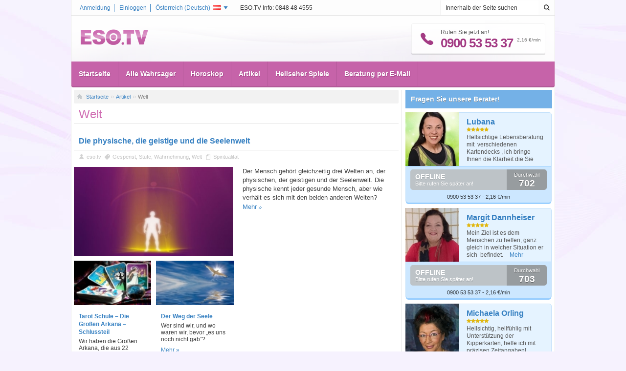

--- FILE ---
content_type: text/html; charset=UTF-8
request_url: http://at.eso.tv/tag/welt.html
body_size: 9790
content:

<!DOCTYPE html PUBLIC "-//W3C//DTD XHTML 1.0 Strict//EN" "http://www.w3.org/TR/xhtml1/DTD/xhtml1-strict.dtd">
<html xmlns="http://www.w3.org/1999/xhtml" xmlns:fb="http://ogp.me/ns/fb#" xmlns:og="http://ogp.me/ns/fb#" id="htmltag" dir="ltr">
<head>
				
		<meta http-equiv="Content-Type" content="text/html; charset=utf-8" />
			<link type="image/x-icon" href="/favicon.ico" rel="shortcut icon" /> 
						<meta name="viewport" content="width=device-width, initial-scale=1, maximum-scale=1, user-scalable=0" />
			<meta name="robots" content="follow, noindex" />
			<meta name="keywords" content="Welt, online, online Überblick | ESO.TV" />
			<meta name="description" content="Welt - online | ESO.TV" />
			<meta name="language" content="de-at" />
	
		
	
								<link rel="stylesheet" type="text/css" href="/v2027/template/common/css/default_v1.css" />
													<link rel="stylesheet" type="text/css" href="/v2027/template/common/css/default_mobile.css" />
													<link rel="stylesheet" type="text/css" href="/v2027/template/eso.tv/css/default_v1.css" />
													<link rel="stylesheet" type="text/css" href="/v2027/template/eso.tv/css/default_mobile.css" />
						
									<link rel="stylesheet" type="text/css" href="//maxcdn.bootstrapcdn.com/font-awesome/4.2.0/css/font-awesome.min.css" media="screen"/>
													<link rel="stylesheet" type="text/css" href="/v2027/template/eso.tv/css/override/de.css" />
						
					<script>
		window.dataLayer = window.dataLayer || [];
		function gtag(){dataLayer.push(arguments);}
		</script><script type="text/plain" data-category="analytics">  
		gtag("consent", "update", {
			"analytics_storage": "granted",               
			"personalization_storage": "granted"                   
		});
	</script><script type="text/plain" data-category="marketing">
		gtag("consent", "update", {
			"ad_storage": "granted",
			"ad_user_data": "granted", 
			"ad_personalization": "granted"                 
		});
	</script>
			
			
					<script type="text/javascript">
	/* <![CDATA[ */	
		(function (w, d, u) { 
			w.readyQ = []; w.bindReadyQ = []; 
			function p(x, y) { if (x == "ready") { w.bindReadyQ.push(y); } else { w.readyQ.push(x); } }
			var a = { ready: p, bind: p }; 
			w.$ = w.jQuery = function (f) { if (f === d || f === u) { return a } else { p(f) } };
		})(window, document)
	/* ]]> */
	</script>

	<title>Welt - Alle Artikel | ESO.TV</title>
</head>
<body id="body" class="mpmArticle mppArticleArticleByTag">
	 
			
		<div id="fb-root"></div>
		
	 
		<form id="aspnetForm" method="POST" action="/tag/welt.html">
				<div class="aspNetHidden">
		<input type="hidden" name="__EVENTTARGET" id="__EVENTTARGET" value="" />
		<input type="hidden" name="__EVENTARGUMENT" id="__EVENTARGUMENT" value="" />
		<input type="hidden" name="__VIEWSTATE" id="__VIEWSTATE" value="" />
	</div>
	<script type="text/javascript">
	//<![CDATA[
		var theForm = document.forms['aspnetForm'];
		if (!theForm) {
			theForm = document.getElementById( 'aspnetForm' );
		}
		function __setArgument(eventArgument) {
			theForm.__EVENTARGUMENT.value = eventArgument;
		}
		function __doPostBack(eventTarget, eventArgument) {
			if (!theForm.onsubmit || (theForm.onsubmit() != false)) {
				theForm.__EVENTTARGET.value = eventTarget;
				theForm.__EVENTARGUMENT.value = eventArgument;
				theForm.submit();
			}
		}
	//]]>
	</script>

						<!-- master/master -->
	<!-- master/esobase -->
	<!-- master/esotv -->
	<!-- master/esotvdefault -->
	
	

<div>
	
	<div class="wrapper">
        <!-- esotv^common/header/header -->
<!-- ADMINBAR -->
<!-- common/header/adminbar.html.twig -->
<!-- END OF ADMINBAR -->
<!-- HEADER -->
<div class="header">
	<!-- esotv^common/header/loginholder -->
<div class="loginholder">
    <div class="login">
        <div class="loginside">
			<span class="infoline">ESO.TV Info: 0848 48 4555</span>
			<a href="javascript:void(0);" class="dropdown" onclick="return langdropdown(event);" id="selectlang">
				Österreich (<span>Deutsch</span>)
				<img id="header_loginholder_currentlocaleimage" width="16" height="11" src="/v2027/template/common/images/flags/at.gif" />
			</a>
				
				<a id="header_loginholder_loginlink" href="/membercenter/login.html">Einloggen</a> 
				
				
				
				<a id="header_loginholder_registerlink" href="/membercenter/register.html">Anmeldung</a> 
				
				
			<div class="clear">&nbsp;</div>
        </div>
    </div>
</div>
<!-- esotv^common/header/headholder -->
<div class="headholder">
			<div class="search r5" id="searchbox">
			<div class="searchinside r5jl">
				<input type="text" name="header_esoSearchText" id="header_esoSearchText" value="Innerhalb der Seite suchen" />
			</div>
			<a href="javascript:void(0);" class="searchsubmit" id="header_searchButton">&nbsp;</a>
			<div class="clear">&nbsp;</div>
		</div>
		<div class="mobilehead">
		<a href="javascript:void(0);" class="mobilemenu" onclick="$('.headmenu').slideToggle(); $('.search').slideUp(); $('.loginholder').slideUp();">&nbsp;</a>
		<a href="javascript:void(0);" class="mobilesearch" onclick="$('.search').slideToggle(); $('.headmenu').slideUp(); $('.loginholder').slideUp();">&nbsp;</a>
		<a id="mobileLoginMenu" href="javascript:void(0);" class="mobileuser" onclick="$('.loginholder').slideToggle(); $('.search').slideUp(); $('.headmenu').slideUp();">&nbsp;</a>
	</div>
	<div class="logo">
		<!-- common/sitelogo -->
<a title="Wahrsagen, Hellsehen im Österreich - Österreich - Deutsch" href="/">
		<img title="" src="/img/sitelogo/8a98822f-e56b-4706-a249-2f69bc57e88d/1/138/32/at.eso.tv.png" alt="Wahrsagen, Hellsehen im Österreich - Österreich - Deutsch" 
			style="border-width:0px;height:32px;width:138px;"
		/>
	</a></div>
	<div class="header-info">
		<div class="phoneholder">
			<div class="phone-icon"></div>
			<div class="left">
				Rufen Sie jetzt an!
				<span>0900 53 53 37</span>
			</div>
			<div class="fee">2,16 €/min </div>
			<div class="clear">&nbsp;</div>
		</div>
		<div class="separator"></div>
			</div>  
	<div class="clear">&nbsp;</div>
</div>
<!-- common/topmenu -->
<div class="headmenu" id="headmenu_1">
	<ul>
		<ul>
			<li><a title="Startseite" href="/" >Startseite</a></li><li><a title="Alle Wahrsager" href="/wahrsager-hellseher.html" >Alle Wahrsager</a></li><li><a title="Horoskop" href="/horoskop/tageshoroskop.html" >Horoskop</a></li><li><a title="Artikel" href="/artikel.html" >Artikel</a></li><li><a title="Hellseher Spiele" href="/spiele.html" >Hellseher Spiele</a></li><li><a title="Beratung per E-Mail" href="/membercenter/emailReading.html" >Beratung per E-Mail</a></li>		</ul>
	</ul>
</div>
</div>
<!-- esotv^common/header/siteselector -->
<!-- country and language selector --> 
<div class="countrylist" id="countrylist">
			<a href="http://de-ru.ezo.tv" hreflang="ru-de"  title="Германия: Гадания, предсказатели">
			<img src="/v1965/template/common/images/flags/de.gif" style="width:16px;height:11px;" />Германия<span> (Pусский)</span>
		</a> 	
			<a href="https://www.astroguias.pt" hreflang="pt-PT"  >
			<img src="/v1965/template/common/images/flags/pt.gif" style="width:16px;height:11px;" />Portugal<span> (Portuguese)</span>
		</a> 	
			<a href="https://ro.ezo.tv" hreflang="ro-ro"  title="România">
			<img src="/v1965/template/common/images/flags/ro.gif" style="width:16px;height:11px;" />România<span> (Română)</span>
		</a> 	
			<a href="https://hu.ezo.tv" hreflang="hu-hu"  title="Magyarország: Jóslás, jósda, jósok">
			<img src="/v1965/template/common/images/flags/hu.gif" style="width:16px;height:11px;" />Magyarország<span> (magyar)</span>
		</a> 	
			<a href="https://cz.ezo.tv" hreflang="cs-cz"  >
			<img src="/v1965/template/common/images/flags/cz.gif" style="width:16px;height:11px;" />Česká Republika<span> (Česky)</span>
		</a> 	
			<a href="https://il-ru.ezo.tv" hreflang="ru-il"  title="Израиль: Гадания, предсказатели">
			<img src="/v1965/template/common/images/flags/il.gif" style="width:16px;height:11px;" />Israel<span> (Russian)</span>
		</a> 	
			<a href="http://sk-cz.ezo.tv" hreflang="cs-sk"  >
			<img src="/v1965/template/common/images/flags/sk.gif" style="width:16px;height:11px;" />Slovensko<span> (Česky)</span>
		</a> 	
			<a href="https://ch.eso.tv" hreflang="de-ch"  title="Wahrsager, Hellseher im Schweiz - Deutsch">
			<img src="/v1965/template/common/images/flags/ch.gif" style="width:16px;height:11px;" />Schweiz<span> (Deutsch)</span>
		</a> 	
			<a href="http://ba.ezo.tv" hreflang="hr-ba"  >
			<img src="/v1965/template/common/images/flags/ba.gif" style="width:16px;height:11px;" />Bosnia i Hercegovina<span> (Hrvatski)</span>
		</a> 	
			<a href="http://ro-hu.ezo.tv" hreflang="hu-ro"  >
			<img src="/v1965/template/common/images/flags/ro.gif" style="width:16px;height:11px;" />Románia<span> (magyar)</span>
		</a> 	
			<a href="http://au.eso.tv" hreflang="en-au"  title="Best Australia Psychics">
			<img src="/v1965/template/common/images/flags/au.gif" style="width:16px;height:11px;" />Australia<span> (English)</span>
		</a> 	
			<a href="http://at.eso.tv" hreflang="de-at" class="selected" title="Wahrsagen, Hellsehen im Österreich">
			<img src="/v1965/template/common/images/flags/at.gif" style="width:16px;height:11px;" />Österreich<span> (Deutsch)</span>
		</a> 	
			<a href="http://de.eso.tv" hreflang="de-de"  title="Deutschland">
			<img src="/v1965/template/common/images/flags/de.gif" style="width:16px;height:11px;" />Deutschland<span> (Deutsch)</span>
		</a> 	
			<a href="http://ru.ezo.tv" hreflang="ru-ru"  >
			<img src="/v1965/template/common/images/flags/ru.gif" style="width:16px;height:11px;" />Россия<span> (Pусский)</span>
		</a> 	
			<a href="http://de-hr.ezo.tv" hreflang="hr-de"  >
			<img src="/v1965/template/common/images/flags/de.gif" style="width:16px;height:11px;" />Deutschland<span> (Hrvatski)</span>
		</a> 	
			<a href="https://www.astraltv.fi" hreflang="fi-FI"  >
			<img src="/v1965/template/common/images/flags/fi.gif" style="width:16px;height:11px;" />Finland<span> (Finish)</span>
		</a> 	
			<a href="https://sk.ezo.tv" hreflang="sk-sk"  >
			<img src="/v1965/template/common/images/flags/sk.gif" style="width:16px;height:11px;" />Slovensko<span> (Slovenčina)</span>
		</a> 	
			<a href="http://sk-hu.ezo.tv" hreflang="hu-sk"  title="sk-hu.dev.eso.tv">
			<img src="/v1965/template/common/images/flags/sk.gif" style="width:16px;height:11px;" />Slovensko<span> (Magyar)</span>
		</a> 	
		<div class="clear">&nbsp;</div> 
</div> 
<!-- country and language selector --> 
<!-- HEADER END -->
        <div class="main">
        	
        	
        	
            <div class="clear">&nbsp;</div>
            <!-- CONTENT LEFT -->
            <div class="content" id="content">
                	
			    		<div class="breadcrumb"><a title="Startseite" href="/"   >Startseite</a><a title="Artikel" href="/artikel.html"   >Artikel</a>Welt</div>
	
		    	<h1 class="maintitle">Welt</h1>
	            
        
        <!-- webpartzone-7C3E4C2D-3165-48E1-AB28-B1B64FB88ECE/66AD570D-1F6B-405E-85D1-B8488108DA18/webpart/article/rollup/article_rollup(partial) -->
			<div class="wpZone wpZoneVrt">
				<div class="wpControlBox content-item">
					<div class="item-content">
							<div class="content-item crop">
									<!-- article/rollup_one/article_rollup_large_fullw -->
<div class="article-main firtstitem lastitem">
	<h3>
		<a title="Die physische, die geistige und die Seelenwelt"  href="/spiritualitat/die-physische-die-geistige-und-die-seelenwelt.html">Die physische, die geistige und die Seelenwelt</a>
	</h3>
	<div class="articleinfo">
					<span class="author">
				<a title="eso.tv" href="/schriftsteller/eso.tv.html"   >eso.tv</a>
			</span>
		    	    		<span class="label">
    			<a title="Getaggte Artikel" href="/tag/gespenst.html"   >Gespenst</a>,&nbsp;<a title="Getaggte Artikel" href="/tag/stufe.html"   >Stufe</a>,&nbsp;<a title="Getaggte Artikel" href="/tag/wahrnehmung.html"   >Wahrnehmung</a>,&nbsp;<a title="Getaggte Artikel" href="/tag/welt.html"   >Welt</a>            </span>
    	    	<span class="categ">
			<a title="Spiritualität" href="/spiritualitat.html"   >Spiritualität</a>		</span>
	</div>
	<div class="picture">
		<a title="Weiter zu Artikel Die physische, die geistige und die Seelenwelt"  href="/spiritualitat/die-physische-die-geistige-und-die-seelenwelt.html">
			<img  title="Die physische, die geistige und die Seelenwelt" width="282" height="158" src="/img/art/d6af3d1f-e8a7-4224-ace3-c72a449201af/2/282/158/die-physische-die-geistige-und-die-seelenwelt.jpg" alt="Die physische, die geistige und die Seelenwelt"/>
		</a>
	</div>
	<div class="text">
		<div class="psychic-rollup author">
				</div>
		<p>Der Mensch gehört gleichzeitig drei Welten an, der physischen, der
geistigen und der Seelenwelt. Die physische kennt jeder gesunde Mensch, aber
wie verhält es sich mit den beiden anderen Welten?</p>
    	<p>
    		<a title="Weiter zu Artikel Die physische, die geistige und die Seelenwelt"  href="/spiritualitat/die-physische-die-geistige-und-die-seelenwelt.html" class="morebutton">Mehr</a>
    	</p>
    </div>
    <div class="clr">&nbsp;</div>
</div>
						</div>
	<div class="content-item">
		<div class="article-rollup-half">
												<!-- article/rollup_one/article_rollup_small_quarter -->
<div class="article-rollup-item firtstitem">
	<div class="picture">
		<a title="Weiter zu Artikel Tarot Schule – Die Großen Arkana – Schlussteil" href="/tarot-schule/tarot-schule-die-grossen-arkana-schlussteil.html">
			<img  title="Tarot Schule – Die Großen Arkana – Schlussteil" width="120" height="69" src="/img/art/9bf14ef3-9a25-46be-ac10-ae280e63e033/2/120/69/tarot-schule-die-grossen-arkana-schlussteil.jpg" alt="Tarot Schule – Die Großen Arkana – Schlussteil"/>
		</a>
    </div>
    <div class="text">
    	<h4><a title="Tarot Schule – Die Großen Arkana – Schlussteil" href="/tarot-schule/tarot-schule-die-grossen-arkana-schlussteil.html"   >Tarot Schule – Die Großen Arkana – Schlussteil</a></h4>
    	<p>Wir haben die Großen Arkana, die aus 22 Karten bestehen, studiert.</p>
    	<p>
    		<a title="Weiter zu Artikel Tarot Schule – Die Großen Arkana – Schlussteil" href="/tarot-schule/tarot-schule-die-grossen-arkana-schlussteil.html">Mehr&nbsp;&raquo;</a>
    	</p>
    </div>
    <div class="clr">&nbsp;</div>
</div>
									<!-- article/rollup_one/article_rollup_small_quarter -->
<div class="article-rollup-item ">
	<div class="picture">
		<a title="Weiter zu Artikel Der Weg der Seele" href="/spiritualitat/der-weg-der-seele.html">
			<img  title="Der Weg der Seele" width="120" height="69" src="/img/art/92c7d0f7-b6cb-4fb9-b9f2-5bd27e1f32ad/2/120/69/der-weg-der-seele.jpg" alt="Der Weg der Seele"/>
		</a>
    </div>
    <div class="text">
    	<h4><a title="Der Weg der Seele" href="/spiritualitat/der-weg-der-seele.html"   >Der Weg der Seele</a></h4>
    	<p>Wer sind wir, und wo waren wir, bevor „es uns noch nicht gab”?</p>
    	<p>
    		<a title="Weiter zu Artikel Der Weg der Seele" href="/spiritualitat/der-weg-der-seele.html">Mehr&nbsp;&raquo;</a>
    	</p>
    </div>
    <div class="clr">&nbsp;</div>
</div>
										<div class="clear"></div>
		</div>
	</div>
		<ul>
			</ul>
	<div class="item-content">
		<ul>
					</ul>
	</div>
	<div class="bottom">&nbsp;</div>
						</div>
									</div>
									<div class="clear">&nbsp;</div>
							</div>
		<!-- webpartzone-7C3E4C2D-3165-48E1-AB28-B1B64FB88ECE/E7CD62E6-0EED-4FD8-A44E-D78945804E46/webpart/ft/ft_rollup/ft_rollup(partial) -->
			<div class="wpZone wpZoneVrt">
				<div class="wpControlBox content-item">
					<div>
		<div class="content-title" >
			<div class="fl"><h2>Fragen Sie unsere Berater!</h2></div>
				<div class="fr">
					<div class="more">
						<a title="Liste aller Wahrsager" href="/wahrsager-hellseher.html"   >Liste aller Wahrsager</a>
					</div>
				</div>
			<div class="clr"></div>
		</div>
		<div class="item-head-shadow"></div>
	</div>
					<div class="item-content">
						<!-- START OF PSYCHIC ROLLUP -->
		<div class="psychic-rollup" >
									<div class="psychic-rollup-item-v2 ebM offline" id="eid_o1885940">
	<div class="psychic-container">
				<div class="row-main">
			<div class="psychic-picture">
				<a title="Theresia - Karten"  href="/wahrsager-hellseher/karten/theresia.html">
					<img  title="Theresia Karten Berater"   src="/22ddcade-687e-494b-9e72-bcd5db26f204/provider-normalimage/3/110/110/karten/theresia.jpg" alt="Theresia Karten Berater"/>
				</a>
			</div>
			<div class="psychic-details">
				<p class="row1">
					<a title="Theresia - Karten"  href="/wahrsager-hellseher/karten/theresia.html">
						Theresia
					</a>
				</p>
				<div class="star-ratings-css">
					<div class="star-ratings-css-top"></div>
					<div class="star-ratings-css-bottom"></div>
					<div class="star-ratings-css-reference"></div>
				</div>
				<p class="row3">
					Hellfühlendes Kartenmedium,  Orakelkarten Botschaften an, zb. das Engel der Liebe Orakel von Doreen Virtue oder das...
					<a title="Theresia - Karten" class="morebutton"  href="/wahrsager-hellseher/karten/theresia.html">
						Mehr
					</a>
				</p>
			</div>
			<div class="clearfix"></div>
		</div>
		<div class="row-callme">
			<a title="Theresia - Karten"  href="/wahrsager-hellseher/karten/theresia.html">
				<span class="status-cont">
					<span class="status">Offline</span>
					<span class="statustext">Bitte rufen Sie später an!</span>
				</span>
			</a>
			<p class="row4"> - <span>Durchwahl</span>: <span class="extension">409</span></p>
			<p class="row5">0900 53 53 37 - 2,16 €/min</p>
		</div>
	</div>
</div>
					<div class="psychic-rollup-item-v2 ebM offline" id="eid_o1885849">
	<div class="psychic-container">
				<div class="row-main">
			<div class="psychic-picture">
				<a title="Kathrin - Empathie"  href="/wahrsager-hellseher/empathie/kathrin.html">
					<img  title="Kathrin Empathie Berater"   src="/91c4ec53-67ab-479b-837a-9c544a368cbc/provider-normalimage/1/110/110/empathie/kathrin.jpg" alt="Kathrin Empathie Berater"/>
				</a>
			</div>
			<div class="psychic-details">
				<p class="row1">
					<a title="Kathrin - Empathie"  href="/wahrsager-hellseher/empathie/kathrin.html">
						Kathrin
					</a>
				</p>
				<div class="star-ratings-css">
					<div class="star-ratings-css-top"></div>
					<div class="star-ratings-css-bottom"></div>
					<div class="star-ratings-css-reference"></div>
				</div>
				<p class="row3">
					TOP-Medium, Hellsehen ohne Hilfsmittel; Kartenlegen; mediale Soforthilfe; Blick in die Seele; Was denkt und fühlt er...
					<a title="Kathrin - Empathie" class="morebutton"  href="/wahrsager-hellseher/empathie/kathrin.html">
						Mehr
					</a>
				</p>
			</div>
			<div class="clearfix"></div>
		</div>
		<div class="row-callme">
			<a title="Kathrin - Empathie"  href="/wahrsager-hellseher/empathie/kathrin.html">
				<span class="status-cont">
					<span class="status">Offline</span>
					<span class="statustext">Bitte rufen Sie später an!</span>
				</span>
			</a>
			<p class="row4"> - <span>Durchwahl</span>: <span class="extension">701</span></p>
			<p class="row5">0900 53 53 37 - 2,16 €/min</p>
		</div>
	</div>
</div>
					<div class="psychic-rollup-item-v2 ebM offline" id="eid_o1880370">
	<div class="psychic-container">
				<div class="row-main">
			<div class="psychic-picture">
				<a title="Paloma - Medium"  href="/wahrsager-hellseher/medium/paloma.html">
					<img  title="Paloma Medium Berater"   src="/595e2890-2d71-48f9-9ae8-a91fccd900d3/provider-normalimage/17/110/110/medium/paloma.jpg" alt="Paloma Medium Berater"/>
				</a>
			</div>
			<div class="psychic-details">
				<p class="row1">
					<a title="Paloma - Medium"  href="/wahrsager-hellseher/medium/paloma.html">
						Paloma
					</a>
				</p>
				<div class="star-ratings-css">
					<div class="star-ratings-css-top"></div>
					<div class="star-ratings-css-bottom"></div>
					<div class="star-ratings-css-reference"></div>
				</div>
				<p class="row3">
					Mit der Gabe der Hellsicht berate ich Sie in allen Lebenslagen und freue mich jetzt auf Ihren Anruf!
					<a title="Paloma - Medium" class="morebutton"  href="/wahrsager-hellseher/medium/paloma.html">
						Mehr
					</a>
				</p>
			</div>
			<div class="clearfix"></div>
		</div>
		<div class="row-callme">
			<a title="Paloma - Medium"  href="/wahrsager-hellseher/medium/paloma.html">
				<span class="status-cont">
					<span class="status">Offline</span>
					<span class="statustext">Bitte rufen Sie später an!</span>
				</span>
			</a>
			<p class="row4"> - <span>Durchwahl</span>: <span class="extension">590</span></p>
			<p class="row5">0900 53 53 37 - 2,16 €/min</p>
		</div>
	</div>
</div>
					<div class="psychic-rollup-item-v2 ebM offline" id="eid_o1885873">
	<div class="psychic-container">
				<div class="row-main">
			<div class="psychic-picture">
				<a title="Gabriele Nedilka - Hellseher"  href="/wahrsager-hellseher/hellseher/gabriele-nedilka.html">
					<img  title="Gabriele Nedilka Hellseher Berater"   src="/0fe4d0a4-095d-4c03-bf06-3a145661b494/provider-normalimage/1/110/110/hellseher/gabriele-nedilka.jpg" alt="Gabriele Nedilka Hellseher Berater"/>
				</a>
			</div>
			<div class="psychic-details">
				<p class="row1">
					<a title="Gabriele Nedilka - Hellseher"  href="/wahrsager-hellseher/hellseher/gabriele-nedilka.html">
						Gabriele Nedilka
					</a>
				</p>
				<div class="star-ratings-css">
					<div class="star-ratings-css-top"></div>
					<div class="star-ratings-css-bottom"></div>
					<div class="star-ratings-css-reference"></div>
				</div>
				<p class="row3">
					♥ Merkur- Glücksjahr – Jahreslegung  2020 ♥  Medium &amp; Expertin, Hellsichtiges Kartenlegen, Glücksmentorin -...
					<a title="Gabriele Nedilka - Hellseher" class="morebutton"  href="/wahrsager-hellseher/hellseher/gabriele-nedilka.html">
						Mehr
					</a>
				</p>
			</div>
			<div class="clearfix"></div>
		</div>
		<div class="row-callme">
			<a title="Gabriele Nedilka - Hellseher"  href="/wahrsager-hellseher/hellseher/gabriele-nedilka.html">
				<span class="status-cont">
					<span class="status">Offline</span>
					<span class="statustext">Bitte rufen Sie später an!</span>
				</span>
			</a>
			<p class="row4"> - <span>Durchwahl</span>: <span class="extension">500</span></p>
			<p class="row5">0900 53 53 37 - 2,16 €/min</p>
		</div>
	</div>
</div>
							</div>
	<div class="clear">&nbsp;</div>
		<div class="clear"></div>
<!-- END OF PSYCHIC ROLLUP -->
						</div>
									</div>
									<div class="clear">&nbsp;</div>
							</div>
		
        
			
	<div class="halfcol1">
		<!-- webpartzone-23FD2396-E85E-4A13-B415-DF553BA9F69A/544808BE-F154-4881-93CE-08F5B3BC8DD0/webpart/article/rollup/article_rollup_half_2col(partial) -->
			<div class="wpZone wpZoneVrt">
				<div class="wpControlBox content-item">
					<div class="item-content">
												</div>
									</div>
									<div class="clear">&nbsp;</div>
							</div>
		
		
	</div>
	<div class="halfcol2">
		<!-- webpartzone-670B8334-C088-4B0E-A796-A7E4D2DCCC19/A759472C-F83C-4293-9A78-C0B5E8A60869/webpart/article/rollup/article_rollup_half_2col(partial) -->
			<div class="wpZone wpZoneVrt">
				<div class="wpControlBox content-item">
					<div class="item-content">
												</div>
									</div>
									<div class="clear">&nbsp;</div>
							</div>
		
		
	</div>
        
        
        
        
        
        
        
        
	            </div>
            <!-- CONTENT LEFT END -->
            <!-- CONTENT SIDEBAR -->
            <div class="sidebar" id="sidebar-container">
                	
	    		
		
		
		
		<!-- webpartzone-F7403CAD-21F3-4784-8761-C386884B9AF9/531E8257-DF51-4DA9-B7CE-EBF1132B6950/webpart/ft/ft_rollup/ft_rollup(partial) -->
			<div class="wpZone wpZoneVrt">
				<div class="wpControlBox sidebar-item blue">
					<div>
		<div class="sidebar-title" >
			<div class="fl">
					<h2>
						<a title="Liste aller Wahrsager" href="/wahrsager-hellseher.html">
							Fragen Sie unsere Berater!
							</a>
					</h2>
				</div>
				<div class="fr"></div>
			<div class="clr"></div>
		</div>
		<div class="item-head-shadow"></div>
	</div>
					<div >
						<!-- START OF PSYCHIC ROLLUP -->
		<div class="psychic-rollup" >
									<div class="psychic-rollup-item-v2 ebM offline" id="eid_o1885939">
	<div class="psychic-container">
				<div class="row-main">
			<div class="psychic-picture">
				<a title="Lubana - Hellseher"  href="/wahrsager-hellseher/hellseher/lubana.html">
					<img  title="Lubana Hellseher Berater"   src="/abfc8915-f450-4b2c-9f25-d0e3350bab81/provider-normalimage/1/110/110/hellseher/lubana.jpg" alt="Lubana Hellseher Berater"/>
				</a>
			</div>
			<div class="psychic-details">
				<p class="row1">
					<a title="Lubana - Hellseher"  href="/wahrsager-hellseher/hellseher/lubana.html">
						Lubana
					</a>
				</p>
				<div class="star-ratings-css">
					<div class="star-ratings-css-top"></div>
					<div class="star-ratings-css-bottom"></div>
					<div class="star-ratings-css-reference"></div>
				</div>
				<p class="row3">
					Hellsichtige Lebensberatung mit  verschiedenen Kartendecks , ich bringe Ihnen die Klarheit die Sie wünschen.
					<a title="Lubana - Hellseher" class="morebutton"  href="/wahrsager-hellseher/hellseher/lubana.html">
						Mehr
					</a>
				</p>
			</div>
			<div class="clearfix"></div>
		</div>
		<div class="row-callme">
			<a title="Lubana - Hellseher"  href="/wahrsager-hellseher/hellseher/lubana.html">
				<span class="status-cont">
					<span class="status">Offline</span>
					<span class="statustext">Bitte rufen Sie später an!</span>
				</span>
			</a>
			<p class="row4"> - <span>Durchwahl</span>: <span class="extension">702</span></p>
			<p class="row5">0900 53 53 37 - 2,16 €/min</p>
		</div>
	</div>
</div>
					<div class="psychic-rollup-item-v2 ebM offline" id="eid_o1880712">
	<div class="psychic-container">
				<div class="row-main">
			<div class="psychic-picture">
				<a title="Margit Dannheiser - Hellseher"  href="/wahrsager-hellseher/hellseher/margit-dannheiser.html">
					<img  title="Margit Dannheiser Hellseher Berater"   src="/6b779302-4c37-4e26-b4fb-66dc02d0f6aa/provider-normalimage/15/110/110/hellseher/margit-dannheiser.jpg" alt="Margit Dannheiser Hellseher Berater"/>
				</a>
			</div>
			<div class="psychic-details">
				<p class="row1">
					<a title="Margit Dannheiser - Hellseher"  href="/wahrsager-hellseher/hellseher/margit-dannheiser.html">
						Margit Dannheiser
					</a>
				</p>
				<div class="star-ratings-css">
					<div class="star-ratings-css-top"></div>
					<div class="star-ratings-css-bottom"></div>
					<div class="star-ratings-css-reference"></div>
				</div>
				<p class="row3">
					Mein Ziel ist es dem Menschen zu helfen, ganz gleich in welcher Situation er sich  befindet.
					<a title="Margit Dannheiser - Hellseher" class="morebutton"  href="/wahrsager-hellseher/hellseher/margit-dannheiser.html">
						Mehr
					</a>
				</p>
			</div>
			<div class="clearfix"></div>
		</div>
		<div class="row-callme">
			<a title="Margit Dannheiser - Hellseher"  href="/wahrsager-hellseher/hellseher/margit-dannheiser.html">
				<span class="status-cont">
					<span class="status">Offline</span>
					<span class="statustext">Bitte rufen Sie später an!</span>
				</span>
			</a>
			<p class="row4"> - <span>Durchwahl</span>: <span class="extension">703</span></p>
			<p class="row5">0900 53 53 37 - 2,16 €/min</p>
		</div>
	</div>
</div>
					<div class="psychic-rollup-item-v2 ebM offline" id="eid_o1883442">
	<div class="psychic-container">
				<div class="row-main">
			<div class="psychic-picture">
				<a title="Michaela Orling - Offen/Aufrichtig"  href="/wahrsager-hellseher/offen-aufrichtig/michaela-orling.html">
					<img  title="Michaela Orling Offen/Aufrichtig Berater"   src="/9a40371e-e5a9-4422-b279-67e273bbab8b/provider-normalimage/6/110/110/offen-aufrichtig/michaela-orling.jpg" alt="Michaela Orling Offen/Aufrichtig Berater"/>
				</a>
			</div>
			<div class="psychic-details">
				<p class="row1">
					<a title="Michaela Orling - Offen/Aufrichtig"  href="/wahrsager-hellseher/offen-aufrichtig/michaela-orling.html">
						Michaela Orling
					</a>
				</p>
				<div class="star-ratings-css">
					<div class="star-ratings-css-top"></div>
					<div class="star-ratings-css-bottom"></div>
					<div class="star-ratings-css-reference"></div>
				</div>
				<p class="row3">
					Hellsichtig, hellfühlig mit Unterstützung der Kipperkarten, helfe ich mit präzisen Zeitangaben!
					<a title="Michaela Orling - Offen/Aufrichtig" class="morebutton"  href="/wahrsager-hellseher/offen-aufrichtig/michaela-orling.html">
						Mehr
					</a>
				</p>
			</div>
			<div class="clearfix"></div>
		</div>
		<div class="row-callme">
			<a title="Michaela Orling - Offen/Aufrichtig"  href="/wahrsager-hellseher/offen-aufrichtig/michaela-orling.html">
				<span class="status-cont">
					<span class="status">Offline</span>
					<span class="statustext">Bitte rufen Sie später an!</span>
				</span>
			</a>
			<p class="row4"> - <span>Durchwahl</span>: <span class="extension">758</span></p>
			<p class="row5">0900 53 53 37 - 2,16 €/min</p>
		</div>
	</div>
</div>
					<div class="psychic-rollup-item-v2 ebM offline" id="eid_o1880575">
	<div class="psychic-container">
				<div class="row-main">
			<div class="psychic-picture">
				<a title="Christian Panthera - Hellseher"  href="/wahrsager-hellseher/hellseher/christian-panthera.html">
					<img  title="Christian Panthera Hellseher Berater"   src="/ca650cf9-6bb1-4f7c-93b4-4193b92a29d6/provider-normalimage/22/110/110/hellseher/christian-panthera.jpg" alt="Christian Panthera Hellseher Berater"/>
				</a>
			</div>
			<div class="psychic-details">
				<p class="row1">
					<a title="Christian Panthera - Hellseher"  href="/wahrsager-hellseher/hellseher/christian-panthera.html">
						Christian Panthera
					</a>
				</p>
				<div class="star-ratings-css">
					<div class="star-ratings-css-top"></div>
					<div class="star-ratings-css-bottom"></div>
					<div class="star-ratings-css-reference"></div>
				</div>
				<p class="row3">
					Lélekelemző, látó vagyok, de kártyákat is használok
					<a title="Christian Panthera - Hellseher" class="morebutton"  href="/wahrsager-hellseher/hellseher/christian-panthera.html">
						Mehr
					</a>
				</p>
			</div>
			<div class="clearfix"></div>
		</div>
		<div class="row-callme">
			<a title="Christian Panthera - Hellseher"  href="/wahrsager-hellseher/hellseher/christian-panthera.html">
				<span class="status-cont">
					<span class="status">Offline</span>
					<span class="statustext">Bitte rufen Sie später an!</span>
				</span>
			</a>
			<p class="row4"> - <span>Durchwahl</span>: <span class="extension">743</span></p>
			<p class="row5">0900 53 53 37 - 2,16 €/min</p>
		</div>
	</div>
</div>
					<div class="psychic-rollup-item-v2 ebM offline" id="eid_o1880771">
	<div class="psychic-container">
				<div class="row-main">
			<div class="psychic-picture">
				<a title="Edeltraud - Pendel"  href="/wahrsager-hellseher/pendel/edeltraud.html">
					<img  title="Edeltraud Pendel Berater"   src="/2e27b9e4-6df8-4cfd-b45b-7ae9a94e5123/provider-normalimage/16/110/110/pendel/edeltraud.jpg" alt="Edeltraud Pendel Berater"/>
				</a>
			</div>
			<div class="psychic-details">
				<p class="row1">
					<a title="Edeltraud - Pendel"  href="/wahrsager-hellseher/pendel/edeltraud.html">
						Edeltraud
					</a>
				</p>
				<div class="star-ratings-css">
					<div class="star-ratings-css-top"></div>
					<div class="star-ratings-css-bottom"></div>
					<div class="star-ratings-css-reference"></div>
				</div>
				<p class="row3">
					Mit meiner inneren Mystik schaue ich für Sie liebevoll und hellsichtig in meine  goldenen Tarot Karten
 
					<a title="Edeltraud - Pendel" class="morebutton"  href="/wahrsager-hellseher/pendel/edeltraud.html">
						Mehr
					</a>
				</p>
			</div>
			<div class="clearfix"></div>
		</div>
		<div class="row-callme">
			<a title="Edeltraud - Pendel"  href="/wahrsager-hellseher/pendel/edeltraud.html">
				<span class="status-cont">
					<span class="status">Offline</span>
					<span class="statustext">Bitte rufen Sie später an!</span>
				</span>
			</a>
			<p class="row4"> - <span>Durchwahl</span>: <span class="extension">716</span></p>
			<p class="row5">0900 53 53 37 - 2,16 €/min</p>
		</div>
	</div>
</div>
					<div class="psychic-rollup-item-v2 ebM offline" id="eid_o1880681">
	<div class="psychic-container">
				<div class="row-main">
			<div class="psychic-picture">
				<a title="Selma Jabuka - Medium"  href="/wahrsager-hellseher/medium/selma-jabuka.html">
					<img  title="Selma Jabuka Medium Berater"   src="/734749f9-a0ac-4dd6-b438-de4dde444989/provider-normalimage/15/110/110/medium/selma-jabuka.jpg" alt="Selma Jabuka Medium Berater"/>
				</a>
			</div>
			<div class="psychic-details">
				<p class="row1">
					<a title="Selma Jabuka - Medium"  href="/wahrsager-hellseher/medium/selma-jabuka.html">
						Selma Jabuka
					</a>
				</p>
				<div class="star-ratings-css">
					<div class="star-ratings-css-top"></div>
					<div class="star-ratings-css-bottom"></div>
					<div class="star-ratings-css-reference"></div>
				</div>
				<p class="row3">
					Mit der Kraft und Weisheit der uralten Apfellehre beantworte ich alle Deine Fragen und unterstütze und begleite Dich...
					<a title="Selma Jabuka - Medium" class="morebutton"  href="/wahrsager-hellseher/medium/selma-jabuka.html">
						Mehr
					</a>
				</p>
			</div>
			<div class="clearfix"></div>
		</div>
		<div class="row-callme">
			<a title="Selma Jabuka - Medium"  href="/wahrsager-hellseher/medium/selma-jabuka.html">
				<span class="status-cont">
					<span class="status">Offline</span>
					<span class="statustext">Bitte rufen Sie später an!</span>
				</span>
			</a>
			<p class="row4"> - <span>Durchwahl</span>: <span class="extension">486</span></p>
			<p class="row5">0900 53 53 37 - 2,16 €/min</p>
		</div>
	</div>
</div>
							</div>
	<div class="clear">&nbsp;</div>
		<div class="clear"></div>
<!-- END OF PSYCHIC ROLLUP -->
						</div>
									</div>
									<div class="clear">&nbsp;</div>
							</div>
		
		<!-- webpartzone-E2E76B20-95E4-46E8-8086-731115DC6819/E4BC9AC7-A152-4F7E-811D-78938883956D/webpart/article/category/rollup/article_categories(partial) -->
			<div class="wpZone wpZoneVrt">
				<div class="wpControlBox sidebar-item">
					<div>
		<div class="sidebar-title" >
			<div class="fl"><h2></h2></div>
				<div class="fr"></div>
			<div class="clr"></div>
		</div>
		<div class="item-head-shadow"></div>
	</div>
					<div class="item-content">
						<div class="sidebar-item pink">
	<div class="sidebar-title">
		<h2>Ressorts</h2>
	</div>
	<div class="item-content">
		<ul class="categories" id="categoriescontainer">
							<li>
					<a title="Astrologie"  href="/astrologie-horoskop.html">
						Astrologie					</a>
					<span>23 Artikel</span>
				</li>
							<li>
					<a title="Eso-Tipps"  href="/tipps.html">
						Eso-Tipps					</a>
					<span>9 Artikel</span>
				</li>
							<li>
					<a title="Geld und Finanzen"  href="/geld-und-finanzen.html">
						Geld und Finanzen					</a>
					<span>6 Artikel</span>
				</li>
							<li>
					<a title="Hellseher Spiele"  href="/spiele.html">
						Hellseher Spiele					</a>
					<span>6 Artikel</span>
				</li>
							<li>
					<a title="Horoskop"  href="/horoskope.html">
						Horoskop					</a>
					<span>7 Artikel</span>
				</li>
							<li>
					<a title="Lebensweise"  href="/lebensweise.html">
						Lebensweise					</a>
					<span>20 Artikel</span>
				</li>
							<li>
					<a title="Liebe und Partnerbeziehung"  href="/partnerbeziehung.html">
						Liebe und Partnerbeziehung					</a>
					<span>27 Artikel</span>
				</li>
							<li>
					<a title="Numerologie"  href="/numerologie.html">
						Numerologie					</a>
					<span>6 Artikel</span>
				</li>
							<li>
					<a title="Schicksalsanalyse und Lebensweg"  href="/schicksalsanalyse-lebensweg.html">
						Schicksalsanalyse und Lebensweg					</a>
					<span>1 Artikel</span>
				</li>
							<li>
					<a title="Spiritualität"  href="/spiritualitat.html">
						Spiritualität					</a>
					<span>196 Artikel</span>
				</li>
							<li>
					<a title="Tarot-Schule"  href="/tarot-schule.html">
						Tarot-Schule					</a>
					<span>24 Artikel</span>
				</li>
					</ul>
	</div>
	<div class="bottom">&nbsp;</div>
</div>
						</div>
											<div class="bottom"></div>
									</div>
									<div class="clear">&nbsp;</div>
							</div>
		
		
		
		
		
	            </div>
            <!-- CONTENT SIDEBAR END -->
            <div class="clear">&nbsp;</div>
        	
        	
        	
        </div>
        <!-- esotv^common/footer/footer2 -->
<!-- FOOTER -->
<div class="footer slidetoggleFooter">
	<div class="vertfooter">
		
		
		
		
		
		<div class="clr">&nbsp;</div>
	</div>
	<div class="horifooter">
		<div class="pad highlight">
			
		</div>
		<div class="pad">
			<!-- webpartzone-5D8BAF8A-7E90-43AE-BE8A-9EF1B2A1A4A2/734D68EC-8D42-40C3-90FB-1C8E6F11F1A4/webpart/common/linklist/linkCollectionWebpart(live) -->
			<div class="wpZone wpZoneVrt">
				<div class="wpControlBox content-item">
					<div class="item-content">
										    										<a title="Startseite" href="/"   >Startseite</a>
								|			<a title="Alle Wahrsager" href="/wahrsager-hellseher.html"   >Alle Wahrsager</a>
								|			<a title="Horoskop" href="/horoskop/tageshoroskop.html"   >Horoskop</a>
								|			<a title="Artikel" href="/artikel.html"   >Artikel</a>
								|			<a title="Hellseher Spiele" href="/spiele.html"   >Hellseher Spiele</a>
								|			<a title="Beratung per E-Mail" href="/membercenter/emailReading.html"   >Beratung per E-Mail</a>
				
							</div>
									</div>
									<div class="clear">&nbsp;</div>
							</div>
		<!-- webpartzone-5D8BAF8A-7E90-43AE-BE8A-9EF1B2A1A4A2/265597BC-DC43-44EA-9DA7-4D5C27872480/webpart/common/linklist/linkCollectionWebpart(live) -->
			<div class="wpZone wpZoneVrt">
				<div class="wpControlBox content-item">
					<div class="item-content">
										    										<a title="Tarot Kartenlegen" href="/"   >Tarot Kartenlegen</a>
								|			<a title="Hellseher, Hellsehen" href="/"   >Hellseher</a>
								|			<a title="Lebensberatung" href="/"   >Lebensberatung</a>
								|			<a title="Astrologen" href="/"   >Astrologen</a>
								|			<a title="Numerologie" href=""   >Numerologie</a>
								|			<a title="Traumdeutung" href="/"   >Traumdeutung</a>
				
							</div>
									</div>
									<div class="clear">&nbsp;</div>
							</div>
		
		</div>
		<div class="pad small">
			<!-- webpartzone-D7F00BCC-E2F6-4C60-8140-F080B772DAA6/D7F377DE-9361-48DE-B9B6-FFEA7C3CE757/webpart/common/linklist/linkCollectionWebpart(live) -->
			<div class="wpZone wpZoneVrt">
				<div class="wpControlBox content-item">
					<div class="item-content">
										    										<a title="Kontakt" href="/seiten/kontakt"   >Kontakt</a>
								|			<a title="Kundendienst" href="/seiten/kundendienst"   >Kundendienst</a>
								|			<a title="Stellenangebote" href="/seiten/stellenangebote"   >Stellenangebote </a>
								|			<a title="Was ist ESO.TV?" href="/seiten/was-ist-esotv"   >Was ist ESO.TV?</a>
				
							</div>
									</div>
									<div class="clear">&nbsp;</div>
							</div>
		
			Die auf dieser Seite vorgestellten Berater sind keine Angestellten oder Vertreter von ESO.TV.
			<br />
			Mit der Nutzung dieser Seite erklären Sie sich bereit folgendes anzunehmen: <a title="Allgemeine Geschäftsbedingungen" href="/seiten/allgemeine-geschaftsbedingungen"   >Allgemeine Geschäftsbedingungen</a>
			| ESO.TV - Erkennen Sie die Zukunft! - Online Beratung, Esoterik, Astrologie |
			<a title="Datenschutzerklärung" href="/seiten/datenschutzerklarung"   >Datenschutzerklärung</a>
					</div>
	</div>
</div>
<!-- esotv^common/header/siteselector -->
<!-- country and language selector --> 
<div class="countrylist" id="countrylist">
			<a href="http://de-ru.ezo.tv" hreflang="ru-de"  title="Германия: Гадания, предсказатели">
			<img src="/v1965/template/common/images/flags/de.gif" style="width:16px;height:11px;" />Германия<span> (Pусский)</span>
		</a> 	
			<a href="https://www.astroguias.pt" hreflang="pt-PT"  >
			<img src="/v1965/template/common/images/flags/pt.gif" style="width:16px;height:11px;" />Portugal<span> (Portuguese)</span>
		</a> 	
			<a href="https://ro.ezo.tv" hreflang="ro-ro"  title="România">
			<img src="/v1965/template/common/images/flags/ro.gif" style="width:16px;height:11px;" />România<span> (Română)</span>
		</a> 	
			<a href="https://hu.ezo.tv" hreflang="hu-hu"  title="Magyarország: Jóslás, jósda, jósok">
			<img src="/v1965/template/common/images/flags/hu.gif" style="width:16px;height:11px;" />Magyarország<span> (magyar)</span>
		</a> 	
			<a href="https://cz.ezo.tv" hreflang="cs-cz"  >
			<img src="/v1965/template/common/images/flags/cz.gif" style="width:16px;height:11px;" />Česká Republika<span> (Česky)</span>
		</a> 	
			<a href="https://il-ru.ezo.tv" hreflang="ru-il"  title="Израиль: Гадания, предсказатели">
			<img src="/v1965/template/common/images/flags/il.gif" style="width:16px;height:11px;" />Israel<span> (Russian)</span>
		</a> 	
			<a href="http://sk-cz.ezo.tv" hreflang="cs-sk"  >
			<img src="/v1965/template/common/images/flags/sk.gif" style="width:16px;height:11px;" />Slovensko<span> (Česky)</span>
		</a> 	
			<a href="https://ch.eso.tv" hreflang="de-ch"  title="Wahrsager, Hellseher im Schweiz - Deutsch">
			<img src="/v1965/template/common/images/flags/ch.gif" style="width:16px;height:11px;" />Schweiz<span> (Deutsch)</span>
		</a> 	
			<a href="http://ba.ezo.tv" hreflang="hr-ba"  >
			<img src="/v1965/template/common/images/flags/ba.gif" style="width:16px;height:11px;" />Bosnia i Hercegovina<span> (Hrvatski)</span>
		</a> 	
			<a href="http://ro-hu.ezo.tv" hreflang="hu-ro"  >
			<img src="/v1965/template/common/images/flags/ro.gif" style="width:16px;height:11px;" />Románia<span> (magyar)</span>
		</a> 	
			<a href="http://au.eso.tv" hreflang="en-au"  title="Best Australia Psychics">
			<img src="/v1965/template/common/images/flags/au.gif" style="width:16px;height:11px;" />Australia<span> (English)</span>
		</a> 	
			<a href="http://at.eso.tv" hreflang="de-at" class="selected" title="Wahrsagen, Hellsehen im Österreich">
			<img src="/v1965/template/common/images/flags/at.gif" style="width:16px;height:11px;" />Österreich<span> (Deutsch)</span>
		</a> 	
			<a href="http://de.eso.tv" hreflang="de-de"  title="Deutschland">
			<img src="/v1965/template/common/images/flags/de.gif" style="width:16px;height:11px;" />Deutschland<span> (Deutsch)</span>
		</a> 	
			<a href="http://ru.ezo.tv" hreflang="ru-ru"  >
			<img src="/v1965/template/common/images/flags/ru.gif" style="width:16px;height:11px;" />Россия<span> (Pусский)</span>
		</a> 	
			<a href="http://de-hr.ezo.tv" hreflang="hr-de"  >
			<img src="/v1965/template/common/images/flags/de.gif" style="width:16px;height:11px;" />Deutschland<span> (Hrvatski)</span>
		</a> 	
			<a href="https://www.astraltv.fi" hreflang="fi-FI"  >
			<img src="/v1965/template/common/images/flags/fi.gif" style="width:16px;height:11px;" />Finland<span> (Finish)</span>
		</a> 	
			<a href="https://sk.ezo.tv" hreflang="sk-sk"  >
			<img src="/v1965/template/common/images/flags/sk.gif" style="width:16px;height:11px;" />Slovensko<span> (Slovenčina)</span>
		</a> 	
			<a href="http://sk-hu.ezo.tv" hreflang="hu-sk"  title="sk-hu.dev.eso.tv">
			<img src="/v1965/template/common/images/flags/sk.gif" style="width:16px;height:11px;" />Slovensko<span> (Magyar)</span>
		</a> 	
		<div class="clear">&nbsp;</div> 
</div> 
<!-- country and language selector --> 


			
	
    </div>
    <!-- end: wrapper -->
    <div class="clr">&nbsp;</div>
</div>

		</form>
		 
			
					<script type="text/javascript">
			/* <![CDATA[ */
					var google_conversion_id = 1034673956;
			var google_conversion_label = "73lhCLbM1AMQpL6v7QM";
			var google_custom_params = window.google_tag_params;
			var google_remarketing_only = true;
			/* ]]> */
		</script>
		<script type="text/javascript" src="//www.googleadservices.com/pagead/conversion.js"></script>
		<noscript><div style="display:inline;"><img height="1" width="1" style="border-style:none;" alt="" 
					src="//googleads.g.doubleclick.net/pagead/viewthroughconversion/1034673956/?value=0&amp;label=73lhCLbM1AMQpL6v7QM&amp;guid=ON&amp;script=0"
				/></div></noscript>	
				
		<script type="text/javascript">	
	/* <![CDATA[ */	
			var gBeepSiteRoot = '';
			var g_loginPage = '/membercenter/login.html';
			var g_registerPage = '/membercenter/register.html';
			var g_domain = '64F16BF6-5355-41CD-BD9A-D024F6A1B66B';
			var g_locale = '3F8E6114-22DD-4D62-ABDD-D4776743B510';
			var g_guid = '43CF3CEB-9AB6-403A-B54A-8061C5053853';
			var g_access = '126539970';
			var g_cookieID = '5BE1C635-03C9-E207-445B-2E9C541467CC';
			(function (ll,le) {
			ll = ll.concat( le );
			var remain = ll.length;
			for ( var i = 0; i < ll.length; i++ ) {
				var s = document.createElement('script');s.type="text/javascript";s.async=false;s.src=ll[i];s.ld=false;
				s.onload = s.onerror = function (e) { if ( !this.ld ) {
					this.ld = true; this.onload = this.onerror = null; 
					if ( 0 == --remain ) {
											try { initSearchBox('header_esoSearchText', 'header_searchButton', '/suchen.html?q='); } catch (x) {}
											try {
							(function ($, d) { 
								$.each(readyQ, function (i, f) { $(f) }); 
								$.each(bindReadyQ, function (i, f) { $(d).bind("ready", f) });
							})(jQuery, document);
						} catch (x) { }
					}
				} };
				document.getElementsByTagName('head')[0].appendChild(s);
			}
		})([
		'/v2027/template/jquery/jquery-1.12.3.min.js','/v2027/template/beep_cms/js/jquery.watch.js','/v2027/template/beep_cms/js/beep.tools.js','/v2027/template/beep_cms/js/beep.xmltools.js','/v2027/template/beep_cms/js/beep.xmlread.js','/v2027/template/beep_cms/js/beep.wsdl.js','/v2027/template/beep_cms/js/beep.eventtracker.js','/v2027/template/common/js/common-1.1.js','/v2027/template/common/js/mobile.js','/v2027/template/common/js/expertupdate.js'],[
		'//media.eso.tv/platform.js']);
	/* ]]> */
	</script>	

	
</body>
</html>


--- FILE ---
content_type: application/javascript
request_url: http://media.eso.tv/platform.js
body_size: 1173
content:
function loadplatform()
{
    var adeso_ele = document.getElementsByClassName('adeso');
    for (var i = 0; i < adeso_ele.length; ++i) {
        var element = adeso_ele[i];   
        var host = document.URL;     
        var agents = element.getAttribute("data-agents");
            if (agents === null){ var agents = 6; }
        var affid = element.getAttribute("data-affid");
            if (affid === null){ var affid = 0; }
        var template = element.getAttribute("data-template");
            if (template === null){ var template = ""; }
        var local = element.getAttribute("data-local");
            if (local === null){ var local = "huHU"; } 
        var width = element.getAttribute("data-width");
            if (width === null){ var width = "0"; } 
        var height = element.getAttribute("data-height");
            if (height === null){ var height = "0"; } 
        var type = element.getAttribute("data-type");
            if (type === null){ var type = ""; } 
        var tourl = element.getAttribute("data-url");
            if (tourl === ''){ var tourlelement = ""; }else{ var tourlelement ='&tourl='+encodeURIComponent(tourl)+'';}
        var specific = element.getAttribute("data-specific");
            if (specific === ''){ var specificelement = ""; }else{ var specificelement ='&specific='+encodeURIComponent(specific)+'';}                           

        //element.innerHTML = '<style>@media screen and (max-width:1023px){ .adesoframe{width:'+element.clientWidth+'px !important}}</style><iframe id="esoframe'+i+'" frameborder="0" scrolling="no" class="adesoframe" width="'+width+'" height="'+height+'" src="//media.eso.tv/core/platform.php?aid='+affid+'&type='+type+'&template='+template+''+tourlelement+''+specificelement+'&local='+local+'&agents='+agents+'&height='+height+'&width='+width+'&host='+host+'&container=esoframe'+i+'"></iframe><div id="overlayesoframe'+i+'"></div>';        
        element.innerHTML = '<style>@media screen and (max-width:1023px){ .adesoframe{width:100% !important}}</style><iframe id="esoframe'+i+'" frameborder="0" scrolling="no" class="adesoframe" width="'+width+'" height="'+height+'" src="//media.eso.tv/core/platform.php?aid='+affid+'&type='+type+'&template='+template+''+tourlelement+''+specificelement+'&local='+local+'&agents='+agents+'&height='+height+'&width='+width+'&host='+host+'&container=esoframe'+i+'"></iframe><div id="overlayesoframe'+i+'"></div>';        
    }
 
    for (i = 1; i < 100; i++) 
    {   
        var host = document.URL;
        var element = document.getElementById('esoad'+i);
        if (typeof(element) != 'undefined' && element != null) 
        {       
            var agents = element.getAttribute("data-agents");
                if (agents === null){ var agents = 6; }
            var affid = element.getAttribute("data-affid");
                if (affid === null){ var affid = 0; }                 
            var template = element.getAttribute("data-template");
                if (template === null){ var template = ""; }
            var local = element.getAttribute("data-local");
                if (local === null){ var local = "huHU"; } 
            var width = element.getAttribute("data-width");
                if (width === null){ var width = "0"; } 
            var height = element.getAttribute("data-height");
                if (height === null){ var height = "0"; } 
            var type = element.getAttribute("data-type");
                if (type === null){ var type = ""; } 
            var tourl = element.getAttribute("data-url");
                if (tourl === ''){ var tourlelement = ""; }else{ var tourlelement ='&tourl='+encodeURIComponent(tourl)+'';}
            var specific = element.getAttribute("data-specific");
                if (specific === ''){ var specificelement = ""; }else{ var specificelement ='&specific='+encodeURIComponent(specific)+'';}
                                          
            element.innerHTML = '<style>@media screen and (max-width:1023px){ .adesoframe{width:100% !important}}</style><div id="overlayesoframe'+i+'"></div><iframe frameborder="0" scrolling="no" class="adesoframe" width="'+width+'px" height="'+height+'px" src="//media.eso.tv/core/platform.php?aid='+affid+'&type='+type+'&template='+template+''+tourlelement+''+specificelement+'&local='+local+'&agents='+agents+'&height='+height+'&width='+width+'&host='+host+'"></iframe>';        
                     
        }
    }   
//iFrameResize({checkOrigin: false});     
} 
loadplatform();
function resize(resize) 
{
    $('#iFrameResizer0').height(resize);
}  

var eventMethod = window.addEventListener ? "addEventListener" : "attachEvent";
var eventer = window[eventMethod];
var messageEvent = eventMethod == "attachEvent" ? "onmessage" : "message";  
eventer(messageEvent,function(e) {
  if(e.data.action==='resize')
  {
    console.log(e.data);
    document.getElementById(e.data.container).style.height=e.data.height+'px';
  }
  if(e.data.action==='overlay')
  {
      document.getElementById(e.data.container).innerHTML=e.data.content;
  }   
  if(e.data.action==='scrolltop')
  {
      location.hash='#overlayesoframe0'
  }     
},false);    


--- FILE ---
content_type: application/javascript
request_url: http://at.eso.tv/v2027/template/common/js/expertupdate.js
body_size: 2235
content:
// Copyright (C) 2004-2012 Beep Telecommunications and Computing.
// All Rights Reserved.

var gBeepSiteRoot = gBeepSiteRoot || '';

function EsoTVExpertUpdate()
{
    EsoTVExpertUpdate.prototype.lastchanged = null;
    EsoTVExpertUpdate.prototype.notifier = null;

//    if ($('.ebS, .ebM, .eb2, .eb3').length <= 0) return;
    var found = false;
    for (i = 0, c = expertBoxTypes.length; i < c && !found; i++) {
        found = ($('.eb' + expertBoxTypes[i]).length > 0);
    }

    $('[class*=eb]').each(function () {
        var templateIdElement = $(this).attr("class").match(/\beb\d{4}\b/);
        if (templateIdElement != null) {
            var templateId = templateIdElement[0].substring(2, templateIdElement[0].length);
            if ($.inArray(templateId, expertBoxTypes) < 0) {
                found = true;
                expertBoxTypes.push(templateId);
            }
        }
    });

    if (!found) {
        return;
    }

    this.lastchanged = document.getElementById('expertlist-lastchanged');
    if (!(this.lastchanged)) return;

    EsoTVExpertUpdate.prototype.getChangedFrom = function () {
        return g_locale + ';' + this.lastchanged.value;
    },
    EsoTVExpertUpdate.prototype.processUpdate = function (responseText) {
        var doc = $(document.createElement("div"));
        doc.html($(responseText));
        var rootbase = doc.find("#updatecontent");
        var root = rootbase.find("*[newLastChanged]");

        var newLastChanged = root.attr("newLastChanged");
        if (typeof newLastChanged != "undefined") {
            var reorderParents = [];

            root.find("*[iof]").each(function (i, node) {
                var jnode = $(node);
                var itemid = "eid_" + jnode.attr("iof");
                var boxtype = jnode.attr("box");
                var newitem = jnode.html();
                $(".eb" + boxtype).each((function (i, olditem) {
                    if (olditem.id != itemid) {
                        return;
                    }

                    var jolditem = $(olditem);
                    var joldparent = jolditem.parent();

                    jolditem.replaceWith(newitem);

                    if (!joldparent.is('.noreorder')) {
                        for (var x = 0, xc = reorderParents.length; x < xc; ++x) {
                            if (reorderParents[x] == joldparent) {
                                return;
                            }
                        }
                        reorderParents[reorderParents.length] = joldparent;
                    }
                }));
            });

            for (var xi = 0, xc = reorderParents.length; xi < xc; ++xi) {
                for (ti = 0, tc = expertBoxTypes.length; ti < tc; ++ti) {
                    this.reorderBoxes(expertBoxTypes[ti], reorderParents[xi]);
                }
            }

            this.lastchanged.value = newLastChanged;
        }
    },
    EsoTVExpertUpdate.prototype.getItemWeight = function (itemid) {
        var s = parseExpertBoxID(itemid).s;
        if (s == "f") return 0;
        if (s == "p") return 1;
        if (s == "a") return 2;
        if (s == "b") return 3;
        if (s == "o") return 4;
        return 5;
    },
    EsoTVExpertUpdate.prototype.reorderBoxes = function (mask, jparent) {
        var itemlist = jparent.find(".eb" + mask).toArray();
        for (var i = 0, c = itemlist.length; i < c; i++) {
            itemlist[i].itemweight = this.getItemWeight(itemlist[i].id);
        }

        for (var i = 0, c = itemlist.length; i < c; i++) {
            if (itemlist[i] == null) {
                continue;
            }

            var minwg, minidx;

            while (true) {
                minidx = -1;
                minwg = 1000;

                for (var i2 = i + 1; i2 < c; i2++) {
                    if (itemlist[i2] != null && itemlist[i2].itemweight < minwg) {
                        minwg = itemlist[i2].itemweight;
                        minidx = i2;
                    }
                }

                if (minidx < 0 || minwg >= itemlist[i].itemweight) {
                    break;
                }

                $(itemlist[i]).before(itemlist[minidx]);
                itemlist[minidx] = null;
            }
        }
    },
    EsoTVExpertUpdate.prototype.collectIds_hlp = function (mask, val) {
        var itemlist = $(".eb" + mask);
        var webid, i, c, state;

        for (i = 0, c = itemlist.length; i < c; i++) {
            var iinfo = parseExpertBoxID(itemlist[i].id);
            if (iinfo != null) {
                if (!(val.ids[mask])) {
                    val.ids[mask] = new Array();
                    val.types[val.types.length] = mask;
                }

                if ($(itemlist[i]).parent().is('.noreplace')) {
                    iinfo.s = '-' + iinfo.s;
                }

                val.ids[mask][val.ids[mask].length] = iinfo;
            }
        }

        return val;
    },
    EsoTVExpertUpdate.prototype.collectIds = function () {
        var val = { ids: {}, types: [] };

        //        val = this.collectIds_hlp("S", val);
        //        val = this.collectIds_hlp("M", val);
        //        val = this.collectIds_hlp("2", val);
        for (i = 0, c = expertBoxTypes.length; i < c; i++) {
            val = this.collectIds_hlp(expertBoxTypes[i], val);
        }

        var ret = "";
        var i, c, i2, c2;

        for (i = 0, c = val.types.length; i < c; i++) {
            var box = val.types[i];

            if (i > 0) ret += ";";

            ret += box + ":";

            var list = val.ids[box];
            for (i2 = 0, c2 = list.length; i2 < c2; i2++) {
                if (i2 > 0) ret += ",";
                ret += list[i2].i.toString() + "." + list[i2].s;
            }
        }

        return ret;
    },
    EsoTVExpertUpdate.prototype.processChanged = function (notifier, response) {
        var origthis = this;
        var url = gBeepSiteRoot + "/common/ajax/expertfeed.aspx";
        /*url = addurlparam(url, "domainid", g_domain);
        url = addurlparam(url, "cf", this.getChangedFrom());
        url = addurlparam(url, "ids", this.collectIds());*/

        var data = { domainid: g_domain, cf: this.getChangedFrom(), ids: this.collectIds()};

        jQuery.ajax(
            url,
            {
                type: "POST", async: false, cache: false, dataType: "html", data: data,
                error: function (jqXHR, textStatus, errorThrown) {
                        notifier.ContinueAfterError();
                },
                success: function (data, textStatus, jqXHR) {
                    try {
                        origthis.processUpdate(data);
                            notifier.Continue(origthis.getChangedFrom());
                    }
                    catch (ex) {
                        showerrormessage(ex.toString());
                    }
                }
            });

        /*var srvc = g_xmlsrvcs.newcall(url, this, false);
        srvc.onresult = (function (result) {
            if (result.aborted) {
                notifier.ContinueAfterAbort();
            }
            else if (result.failed) {
                notifier.ContinueAfterError();
            }
            else {
                try {
                    origthis.processUpdate(result.responseText);
                    notifier.Continue(origthis.getChangedFrom());
                }
                catch (ex) {
                    showerrormessage(ex.toString());
                }
            }
        });
        srvc.sendrequest(true, true);
        srvc = null;*/
    },
    EsoTVExpertUpdate.prototype.processChangedDispatch = function (notifier, origthis, response) {
        origthis.processChanged(notifier, response);
    };

    this.notifier = new SlowChangeNotifier(g_callbackIF, "SyncToExpertsChange", g_callbackNS, this.processChangedDispatch, this.getChangedFrom(), this)
    var notif = this.notifier;
    setTimeout(function () { notif.Stop(); }, 1 * 30 * 60 * 1000);
}
